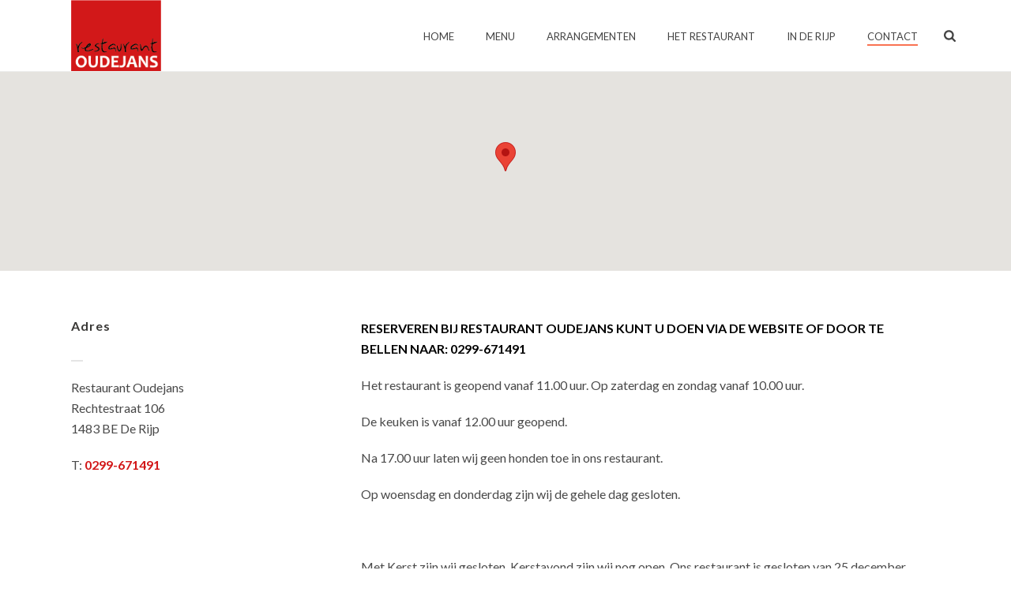

--- FILE ---
content_type: text/html; charset=UTF-8
request_url: https://www.restaurantoudejans.nl/contact/
body_size: 13444
content:
<!DOCTYPE html>
<html lang="nl-NL" >
<head>
		<meta charset="UTF-8" /><meta name="viewport" content="width=device-width, initial-scale=1.0, minimum-scale=1.0, maximum-scale=1.0, user-scalable=0" /><meta http-equiv="X-UA-Compatible" content="IE=edge,chrome=1" /><meta name="format-detection" content="telephone=no"><title>Contact &#8211; Restaurant Oudejans</title>
<script type="text/javascript">var ajaxurl = "https://www.restaurantoudejans.nl/wp-admin/admin-ajax.php";</script><meta name='robots' content='max-image-preview:large' />
	<style>img:is([sizes="auto" i], [sizes^="auto," i]) { contain-intrinsic-size: 3000px 1500px }</style>
	
		<style id="critical-path-css" type="text/css">
			/* non cached */ body,html{width:100%;height:100%;margin:0;padding:0}.page-preloader{top:0;left:0;z-index:999;position:fixed;height:100%;width:100%;text-align:center}.preloader-preview-area{-webkit-animation-delay:-.2s;animation-delay:-.2s;top:50%;-webkit-transform:translateY(100%);-ms-transform:translateY(100%);transform:translateY(100%);margin-top:10px;max-height:calc(50% - 20px);opacity:1;width:100%;text-align:center;position:absolute}.preloader-logo{max-width:90%;top:50%;-webkit-transform:translateY(-100%);-ms-transform:translateY(-100%);transform:translateY(-100%);margin:-10px auto 0 auto;max-height:calc(50% - 20px);opacity:1;position:relative}.ball-pulse>div{width:15px;height:15px;border-radius:100%;margin:2px;-webkit-animation-fill-mode:both;animation-fill-mode:both;display:inline-block;-webkit-animation:ball-pulse .75s infinite cubic-bezier(.2,.68,.18,1.08);animation:ball-pulse .75s infinite cubic-bezier(.2,.68,.18,1.08)}.ball-pulse>div:nth-child(1){-webkit-animation-delay:-.36s;animation-delay:-.36s}.ball-pulse>div:nth-child(2){-webkit-animation-delay:-.24s;animation-delay:-.24s}.ball-pulse>div:nth-child(3){-webkit-animation-delay:-.12s;animation-delay:-.12s}@-webkit-keyframes ball-pulse{0%{-webkit-transform:scale(1);transform:scale(1);opacity:1}45%{-webkit-transform:scale(.1);transform:scale(.1);opacity:.7}80%{-webkit-transform:scale(1);transform:scale(1);opacity:1}}@keyframes ball-pulse{0%{-webkit-transform:scale(1);transform:scale(1);opacity:1}45%{-webkit-transform:scale(.1);transform:scale(.1);opacity:.7}80%{-webkit-transform:scale(1);transform:scale(1);opacity:1}}.ball-clip-rotate-pulse{position:relative;-webkit-transform:translateY(-15px) translateX(-10px);-ms-transform:translateY(-15px) translateX(-10px);transform:translateY(-15px) translateX(-10px);display:inline-block}.ball-clip-rotate-pulse>div{-webkit-animation-fill-mode:both;animation-fill-mode:both;position:absolute;top:0;left:0;border-radius:100%}.ball-clip-rotate-pulse>div:first-child{height:36px;width:36px;top:7px;left:-7px;-webkit-animation:ball-clip-rotate-pulse-scale 1s 0s cubic-bezier(.09,.57,.49,.9) infinite;animation:ball-clip-rotate-pulse-scale 1s 0s cubic-bezier(.09,.57,.49,.9) infinite}.ball-clip-rotate-pulse>div:last-child{position:absolute;width:50px;height:50px;left:-16px;top:-2px;background:0 0;border:2px solid;-webkit-animation:ball-clip-rotate-pulse-rotate 1s 0s cubic-bezier(.09,.57,.49,.9) infinite;animation:ball-clip-rotate-pulse-rotate 1s 0s cubic-bezier(.09,.57,.49,.9) infinite;-webkit-animation-duration:1s;animation-duration:1s}@-webkit-keyframes ball-clip-rotate-pulse-rotate{0%{-webkit-transform:rotate(0) scale(1);transform:rotate(0) scale(1)}50%{-webkit-transform:rotate(180deg) scale(.6);transform:rotate(180deg) scale(.6)}100%{-webkit-transform:rotate(360deg) scale(1);transform:rotate(360deg) scale(1)}}@keyframes ball-clip-rotate-pulse-rotate{0%{-webkit-transform:rotate(0) scale(1);transform:rotate(0) scale(1)}50%{-webkit-transform:rotate(180deg) scale(.6);transform:rotate(180deg) scale(.6)}100%{-webkit-transform:rotate(360deg) scale(1);transform:rotate(360deg) scale(1)}}@-webkit-keyframes ball-clip-rotate-pulse-scale{30%{-webkit-transform:scale(.3);transform:scale(.3)}100%{-webkit-transform:scale(1);transform:scale(1)}}@keyframes ball-clip-rotate-pulse-scale{30%{-webkit-transform:scale(.3);transform:scale(.3)}100%{-webkit-transform:scale(1);transform:scale(1)}}@-webkit-keyframes square-spin{25%{-webkit-transform:perspective(100px) rotateX(180deg) rotateY(0);transform:perspective(100px) rotateX(180deg) rotateY(0)}50%{-webkit-transform:perspective(100px) rotateX(180deg) rotateY(180deg);transform:perspective(100px) rotateX(180deg) rotateY(180deg)}75%{-webkit-transform:perspective(100px) rotateX(0) rotateY(180deg);transform:perspective(100px) rotateX(0) rotateY(180deg)}100%{-webkit-transform:perspective(100px) rotateX(0) rotateY(0);transform:perspective(100px) rotateX(0) rotateY(0)}}@keyframes square-spin{25%{-webkit-transform:perspective(100px) rotateX(180deg) rotateY(0);transform:perspective(100px) rotateX(180deg) rotateY(0)}50%{-webkit-transform:perspective(100px) rotateX(180deg) rotateY(180deg);transform:perspective(100px) rotateX(180deg) rotateY(180deg)}75%{-webkit-transform:perspective(100px) rotateX(0) rotateY(180deg);transform:perspective(100px) rotateX(0) rotateY(180deg)}100%{-webkit-transform:perspective(100px) rotateX(0) rotateY(0);transform:perspective(100px) rotateX(0) rotateY(0)}}.square-spin{display:inline-block}.square-spin>div{-webkit-animation-fill-mode:both;animation-fill-mode:both;width:50px;height:50px;-webkit-animation:square-spin 3s 0s cubic-bezier(.09,.57,.49,.9) infinite;animation:square-spin 3s 0s cubic-bezier(.09,.57,.49,.9) infinite}.cube-transition{position:relative;-webkit-transform:translate(-25px,-25px);-ms-transform:translate(-25px,-25px);transform:translate(-25px,-25px);display:inline-block}.cube-transition>div{-webkit-animation-fill-mode:both;animation-fill-mode:both;width:15px;height:15px;position:absolute;top:-5px;left:-5px;-webkit-animation:cube-transition 1.6s 0s infinite ease-in-out;animation:cube-transition 1.6s 0s infinite ease-in-out}.cube-transition>div:last-child{-webkit-animation-delay:-.8s;animation-delay:-.8s}@-webkit-keyframes cube-transition{25%{-webkit-transform:translateX(50px) scale(.5) rotate(-90deg);transform:translateX(50px) scale(.5) rotate(-90deg)}50%{-webkit-transform:translate(50px,50px) rotate(-180deg);transform:translate(50px,50px) rotate(-180deg)}75%{-webkit-transform:translateY(50px) scale(.5) rotate(-270deg);transform:translateY(50px) scale(.5) rotate(-270deg)}100%{-webkit-transform:rotate(-360deg);transform:rotate(-360deg)}}@keyframes cube-transition{25%{-webkit-transform:translateX(50px) scale(.5) rotate(-90deg);transform:translateX(50px) scale(.5) rotate(-90deg)}50%{-webkit-transform:translate(50px,50px) rotate(-180deg);transform:translate(50px,50px) rotate(-180deg)}75%{-webkit-transform:translateY(50px) scale(.5) rotate(-270deg);transform:translateY(50px) scale(.5) rotate(-270deg)}100%{-webkit-transform:rotate(-360deg);transform:rotate(-360deg)}}.ball-scale>div{border-radius:100%;margin:2px;-webkit-animation-fill-mode:both;animation-fill-mode:both;display:inline-block;height:60px;width:60px;-webkit-animation:ball-scale 1s 0s ease-in-out infinite;animation:ball-scale 1s 0s ease-in-out infinite}@-webkit-keyframes ball-scale{0%{-webkit-transform:scale(0);transform:scale(0)}100%{-webkit-transform:scale(1);transform:scale(1);opacity:0}}@keyframes ball-scale{0%{-webkit-transform:scale(0);transform:scale(0)}100%{-webkit-transform:scale(1);transform:scale(1);opacity:0}}.line-scale>div{-webkit-animation-fill-mode:both;animation-fill-mode:both;display:inline-block;width:5px;height:50px;border-radius:2px;margin:2px}.line-scale>div:nth-child(1){-webkit-animation:line-scale 1s -.5s infinite cubic-bezier(.2,.68,.18,1.08);animation:line-scale 1s -.5s infinite cubic-bezier(.2,.68,.18,1.08)}.line-scale>div:nth-child(2){-webkit-animation:line-scale 1s -.4s infinite cubic-bezier(.2,.68,.18,1.08);animation:line-scale 1s -.4s infinite cubic-bezier(.2,.68,.18,1.08)}.line-scale>div:nth-child(3){-webkit-animation:line-scale 1s -.3s infinite cubic-bezier(.2,.68,.18,1.08);animation:line-scale 1s -.3s infinite cubic-bezier(.2,.68,.18,1.08)}.line-scale>div:nth-child(4){-webkit-animation:line-scale 1s -.2s infinite cubic-bezier(.2,.68,.18,1.08);animation:line-scale 1s -.2s infinite cubic-bezier(.2,.68,.18,1.08)}.line-scale>div:nth-child(5){-webkit-animation:line-scale 1s -.1s infinite cubic-bezier(.2,.68,.18,1.08);animation:line-scale 1s -.1s infinite cubic-bezier(.2,.68,.18,1.08)}@-webkit-keyframes line-scale{0%{-webkit-transform:scaley(1);transform:scaley(1)}50%{-webkit-transform:scaley(.4);transform:scaley(.4)}100%{-webkit-transform:scaley(1);transform:scaley(1)}}@keyframes line-scale{0%{-webkit-transform:scaley(1);transform:scaley(1)}50%{-webkit-transform:scaley(.4);transform:scaley(.4)}100%{-webkit-transform:scaley(1);transform:scaley(1)}}.ball-scale-multiple{position:relative;-webkit-transform:translateY(30px);-ms-transform:translateY(30px);transform:translateY(30px);display:inline-block}.ball-scale-multiple>div{border-radius:100%;-webkit-animation-fill-mode:both;animation-fill-mode:both;margin:2px;position:absolute;left:-30px;top:0;opacity:0;margin:0;width:50px;height:50px;-webkit-animation:ball-scale-multiple 1s 0s linear infinite;animation:ball-scale-multiple 1s 0s linear infinite}.ball-scale-multiple>div:nth-child(2){-webkit-animation-delay:-.2s;animation-delay:-.2s}.ball-scale-multiple>div:nth-child(3){-webkit-animation-delay:-.2s;animation-delay:-.2s}@-webkit-keyframes ball-scale-multiple{0%{-webkit-transform:scale(0);transform:scale(0);opacity:0}5%{opacity:1}100%{-webkit-transform:scale(1);transform:scale(1);opacity:0}}@keyframes ball-scale-multiple{0%{-webkit-transform:scale(0);transform:scale(0);opacity:0}5%{opacity:1}100%{-webkit-transform:scale(1);transform:scale(1);opacity:0}}.ball-pulse-sync{display:inline-block}.ball-pulse-sync>div{width:15px;height:15px;border-radius:100%;margin:2px;-webkit-animation-fill-mode:both;animation-fill-mode:both;display:inline-block}.ball-pulse-sync>div:nth-child(1){-webkit-animation:ball-pulse-sync .6s -.21s infinite ease-in-out;animation:ball-pulse-sync .6s -.21s infinite ease-in-out}.ball-pulse-sync>div:nth-child(2){-webkit-animation:ball-pulse-sync .6s -.14s infinite ease-in-out;animation:ball-pulse-sync .6s -.14s infinite ease-in-out}.ball-pulse-sync>div:nth-child(3){-webkit-animation:ball-pulse-sync .6s -70ms infinite ease-in-out;animation:ball-pulse-sync .6s -70ms infinite ease-in-out}@-webkit-keyframes ball-pulse-sync{33%{-webkit-transform:translateY(10px);transform:translateY(10px)}66%{-webkit-transform:translateY(-10px);transform:translateY(-10px)}100%{-webkit-transform:translateY(0);transform:translateY(0)}}@keyframes ball-pulse-sync{33%{-webkit-transform:translateY(10px);transform:translateY(10px)}66%{-webkit-transform:translateY(-10px);transform:translateY(-10px)}100%{-webkit-transform:translateY(0);transform:translateY(0)}}.transparent-circle{display:inline-block;border-top:.5em solid rgba(255,255,255,.2);border-right:.5em solid rgba(255,255,255,.2);border-bottom:.5em solid rgba(255,255,255,.2);border-left:.5em solid #fff;-webkit-transform:translateZ(0);transform:translateZ(0);-webkit-animation:transparent-circle 1.1s infinite linear;animation:transparent-circle 1.1s infinite linear;width:50px;height:50px;border-radius:50%}.transparent-circle:after{border-radius:50%;width:10em;height:10em}@-webkit-keyframes transparent-circle{0%{-webkit-transform:rotate(0);transform:rotate(0)}100%{-webkit-transform:rotate(360deg);transform:rotate(360deg)}}@keyframes transparent-circle{0%{-webkit-transform:rotate(0);transform:rotate(0)}100%{-webkit-transform:rotate(360deg);transform:rotate(360deg)}}.ball-spin-fade-loader{position:relative;top:-10px;left:-10px;display:inline-block}.ball-spin-fade-loader>div{width:15px;height:15px;border-radius:100%;margin:2px;-webkit-animation-fill-mode:both;animation-fill-mode:both;position:absolute;-webkit-animation:ball-spin-fade-loader 1s infinite linear;animation:ball-spin-fade-loader 1s infinite linear}.ball-spin-fade-loader>div:nth-child(1){top:25px;left:0;animation-delay:-.84s;-webkit-animation-delay:-.84s}.ball-spin-fade-loader>div:nth-child(2){top:17.05px;left:17.05px;animation-delay:-.72s;-webkit-animation-delay:-.72s}.ball-spin-fade-loader>div:nth-child(3){top:0;left:25px;animation-delay:-.6s;-webkit-animation-delay:-.6s}.ball-spin-fade-loader>div:nth-child(4){top:-17.05px;left:17.05px;animation-delay:-.48s;-webkit-animation-delay:-.48s}.ball-spin-fade-loader>div:nth-child(5){top:-25px;left:0;animation-delay:-.36s;-webkit-animation-delay:-.36s}.ball-spin-fade-loader>div:nth-child(6){top:-17.05px;left:-17.05px;animation-delay:-.24s;-webkit-animation-delay:-.24s}.ball-spin-fade-loader>div:nth-child(7){top:0;left:-25px;animation-delay:-.12s;-webkit-animation-delay:-.12s}.ball-spin-fade-loader>div:nth-child(8){top:17.05px;left:-17.05px;animation-delay:0s;-webkit-animation-delay:0s}@-webkit-keyframes ball-spin-fade-loader{50%{opacity:.3;-webkit-transform:scale(.4);transform:scale(.4)}100%{opacity:1;-webkit-transform:scale(1);transform:scale(1)}}@keyframes ball-spin-fade-loader{50%{opacity:.3;-webkit-transform:scale(.4);transform:scale(.4)}100%{opacity:1;-webkit-transform:scale(1);transform:scale(1)}}		</style>

		<link rel="alternate" type="application/rss+xml" title="Restaurant Oudejans &raquo; feed" href="https://www.restaurantoudejans.nl/feed/" />
<link rel="alternate" type="application/rss+xml" title="Restaurant Oudejans &raquo; reacties feed" href="https://www.restaurantoudejans.nl/comments/feed/" />

<link rel="shortcut icon" href="https://www.restaurantoudejans.nl/wp-content/uploads/2015/03/favicon.ico"  />
<link rel="alternate" type="application/rss+xml" title="Restaurant Oudejans &raquo; Contact reacties feed" href="https://www.restaurantoudejans.nl/contact/feed/" />
<script type="text/javascript">window.abb = {};php = {};window.PHP = {};PHP.ajax = "https://www.restaurantoudejans.nl/wp-admin/admin-ajax.php";PHP.wp_p_id = "4758";var mk_header_parallax, mk_banner_parallax, mk_page_parallax, mk_footer_parallax, mk_body_parallax;var mk_images_dir = "https://www.restaurantoudejans.nl/wp-content/themes/jupiter/assets/images",mk_theme_js_path = "https://www.restaurantoudejans.nl/wp-content/themes/jupiter/assets/js",mk_theme_dir = "https://www.restaurantoudejans.nl/wp-content/themes/jupiter",mk_captcha_placeholder = "Enter Captcha",mk_captcha_invalid_txt = "Invalid. Try again.",mk_captcha_correct_txt = "Captcha correct.",mk_responsive_nav_width = 1140,mk_vertical_header_back = "Back",mk_vertical_header_anim = "1",mk_check_rtl = true,mk_grid_width = 1140,mk_ajax_search_option = "fullscreen_search",mk_preloader_bg_color = "#ffffff",mk_accent_color = "#d21819",mk_go_to_top =  "true",mk_smooth_scroll =  "true",mk_show_background_video =  "true",mk_preloader_bar_color = "#d21819",mk_preloader_logo = "";var mk_header_parallax = false,mk_banner_parallax = false,mk_footer_parallax = false,mk_body_parallax = false,mk_no_more_posts = "No More Posts",mk_typekit_id   = "",mk_google_fonts = ["Lato:100italic,200italic,300italic,400italic,500italic,600italic,700italic,800italic,900italic,100,200,300,400,500,600,700,800,900"],mk_global_lazyload = true;</script><link rel='stylesheet' id='wp-block-library-css' href='https://www.restaurantoudejans.nl/wp-includes/css/dist/block-library/style.min.css?ver=6.8.3' type='text/css' media='all' />
<style id='wp-block-library-theme-inline-css' type='text/css'>
.wp-block-audio :where(figcaption){color:#555;font-size:13px;text-align:center}.is-dark-theme .wp-block-audio :where(figcaption){color:#ffffffa6}.wp-block-audio{margin:0 0 1em}.wp-block-code{border:1px solid #ccc;border-radius:4px;font-family:Menlo,Consolas,monaco,monospace;padding:.8em 1em}.wp-block-embed :where(figcaption){color:#555;font-size:13px;text-align:center}.is-dark-theme .wp-block-embed :where(figcaption){color:#ffffffa6}.wp-block-embed{margin:0 0 1em}.blocks-gallery-caption{color:#555;font-size:13px;text-align:center}.is-dark-theme .blocks-gallery-caption{color:#ffffffa6}:root :where(.wp-block-image figcaption){color:#555;font-size:13px;text-align:center}.is-dark-theme :root :where(.wp-block-image figcaption){color:#ffffffa6}.wp-block-image{margin:0 0 1em}.wp-block-pullquote{border-bottom:4px solid;border-top:4px solid;color:currentColor;margin-bottom:1.75em}.wp-block-pullquote cite,.wp-block-pullquote footer,.wp-block-pullquote__citation{color:currentColor;font-size:.8125em;font-style:normal;text-transform:uppercase}.wp-block-quote{border-left:.25em solid;margin:0 0 1.75em;padding-left:1em}.wp-block-quote cite,.wp-block-quote footer{color:currentColor;font-size:.8125em;font-style:normal;position:relative}.wp-block-quote:where(.has-text-align-right){border-left:none;border-right:.25em solid;padding-left:0;padding-right:1em}.wp-block-quote:where(.has-text-align-center){border:none;padding-left:0}.wp-block-quote.is-large,.wp-block-quote.is-style-large,.wp-block-quote:where(.is-style-plain){border:none}.wp-block-search .wp-block-search__label{font-weight:700}.wp-block-search__button{border:1px solid #ccc;padding:.375em .625em}:where(.wp-block-group.has-background){padding:1.25em 2.375em}.wp-block-separator.has-css-opacity{opacity:.4}.wp-block-separator{border:none;border-bottom:2px solid;margin-left:auto;margin-right:auto}.wp-block-separator.has-alpha-channel-opacity{opacity:1}.wp-block-separator:not(.is-style-wide):not(.is-style-dots){width:100px}.wp-block-separator.has-background:not(.is-style-dots){border-bottom:none;height:1px}.wp-block-separator.has-background:not(.is-style-wide):not(.is-style-dots){height:2px}.wp-block-table{margin:0 0 1em}.wp-block-table td,.wp-block-table th{word-break:normal}.wp-block-table :where(figcaption){color:#555;font-size:13px;text-align:center}.is-dark-theme .wp-block-table :where(figcaption){color:#ffffffa6}.wp-block-video :where(figcaption){color:#555;font-size:13px;text-align:center}.is-dark-theme .wp-block-video :where(figcaption){color:#ffffffa6}.wp-block-video{margin:0 0 1em}:root :where(.wp-block-template-part.has-background){margin-bottom:0;margin-top:0;padding:1.25em 2.375em}
</style>
<style id='classic-theme-styles-inline-css' type='text/css'>
/*! This file is auto-generated */
.wp-block-button__link{color:#fff;background-color:#32373c;border-radius:9999px;box-shadow:none;text-decoration:none;padding:calc(.667em + 2px) calc(1.333em + 2px);font-size:1.125em}.wp-block-file__button{background:#32373c;color:#fff;text-decoration:none}
</style>
<style id='global-styles-inline-css' type='text/css'>
:root{--wp--preset--aspect-ratio--square: 1;--wp--preset--aspect-ratio--4-3: 4/3;--wp--preset--aspect-ratio--3-4: 3/4;--wp--preset--aspect-ratio--3-2: 3/2;--wp--preset--aspect-ratio--2-3: 2/3;--wp--preset--aspect-ratio--16-9: 16/9;--wp--preset--aspect-ratio--9-16: 9/16;--wp--preset--color--black: #000000;--wp--preset--color--cyan-bluish-gray: #abb8c3;--wp--preset--color--white: #ffffff;--wp--preset--color--pale-pink: #f78da7;--wp--preset--color--vivid-red: #cf2e2e;--wp--preset--color--luminous-vivid-orange: #ff6900;--wp--preset--color--luminous-vivid-amber: #fcb900;--wp--preset--color--light-green-cyan: #7bdcb5;--wp--preset--color--vivid-green-cyan: #00d084;--wp--preset--color--pale-cyan-blue: #8ed1fc;--wp--preset--color--vivid-cyan-blue: #0693e3;--wp--preset--color--vivid-purple: #9b51e0;--wp--preset--gradient--vivid-cyan-blue-to-vivid-purple: linear-gradient(135deg,rgba(6,147,227,1) 0%,rgb(155,81,224) 100%);--wp--preset--gradient--light-green-cyan-to-vivid-green-cyan: linear-gradient(135deg,rgb(122,220,180) 0%,rgb(0,208,130) 100%);--wp--preset--gradient--luminous-vivid-amber-to-luminous-vivid-orange: linear-gradient(135deg,rgba(252,185,0,1) 0%,rgba(255,105,0,1) 100%);--wp--preset--gradient--luminous-vivid-orange-to-vivid-red: linear-gradient(135deg,rgba(255,105,0,1) 0%,rgb(207,46,46) 100%);--wp--preset--gradient--very-light-gray-to-cyan-bluish-gray: linear-gradient(135deg,rgb(238,238,238) 0%,rgb(169,184,195) 100%);--wp--preset--gradient--cool-to-warm-spectrum: linear-gradient(135deg,rgb(74,234,220) 0%,rgb(151,120,209) 20%,rgb(207,42,186) 40%,rgb(238,44,130) 60%,rgb(251,105,98) 80%,rgb(254,248,76) 100%);--wp--preset--gradient--blush-light-purple: linear-gradient(135deg,rgb(255,206,236) 0%,rgb(152,150,240) 100%);--wp--preset--gradient--blush-bordeaux: linear-gradient(135deg,rgb(254,205,165) 0%,rgb(254,45,45) 50%,rgb(107,0,62) 100%);--wp--preset--gradient--luminous-dusk: linear-gradient(135deg,rgb(255,203,112) 0%,rgb(199,81,192) 50%,rgb(65,88,208) 100%);--wp--preset--gradient--pale-ocean: linear-gradient(135deg,rgb(255,245,203) 0%,rgb(182,227,212) 50%,rgb(51,167,181) 100%);--wp--preset--gradient--electric-grass: linear-gradient(135deg,rgb(202,248,128) 0%,rgb(113,206,126) 100%);--wp--preset--gradient--midnight: linear-gradient(135deg,rgb(2,3,129) 0%,rgb(40,116,252) 100%);--wp--preset--font-size--small: 13px;--wp--preset--font-size--medium: 20px;--wp--preset--font-size--large: 36px;--wp--preset--font-size--x-large: 42px;--wp--preset--spacing--20: 0.44rem;--wp--preset--spacing--30: 0.67rem;--wp--preset--spacing--40: 1rem;--wp--preset--spacing--50: 1.5rem;--wp--preset--spacing--60: 2.25rem;--wp--preset--spacing--70: 3.38rem;--wp--preset--spacing--80: 5.06rem;--wp--preset--shadow--natural: 6px 6px 9px rgba(0, 0, 0, 0.2);--wp--preset--shadow--deep: 12px 12px 50px rgba(0, 0, 0, 0.4);--wp--preset--shadow--sharp: 6px 6px 0px rgba(0, 0, 0, 0.2);--wp--preset--shadow--outlined: 6px 6px 0px -3px rgba(255, 255, 255, 1), 6px 6px rgba(0, 0, 0, 1);--wp--preset--shadow--crisp: 6px 6px 0px rgba(0, 0, 0, 1);}:where(.is-layout-flex){gap: 0.5em;}:where(.is-layout-grid){gap: 0.5em;}body .is-layout-flex{display: flex;}.is-layout-flex{flex-wrap: wrap;align-items: center;}.is-layout-flex > :is(*, div){margin: 0;}body .is-layout-grid{display: grid;}.is-layout-grid > :is(*, div){margin: 0;}:where(.wp-block-columns.is-layout-flex){gap: 2em;}:where(.wp-block-columns.is-layout-grid){gap: 2em;}:where(.wp-block-post-template.is-layout-flex){gap: 1.25em;}:where(.wp-block-post-template.is-layout-grid){gap: 1.25em;}.has-black-color{color: var(--wp--preset--color--black) !important;}.has-cyan-bluish-gray-color{color: var(--wp--preset--color--cyan-bluish-gray) !important;}.has-white-color{color: var(--wp--preset--color--white) !important;}.has-pale-pink-color{color: var(--wp--preset--color--pale-pink) !important;}.has-vivid-red-color{color: var(--wp--preset--color--vivid-red) !important;}.has-luminous-vivid-orange-color{color: var(--wp--preset--color--luminous-vivid-orange) !important;}.has-luminous-vivid-amber-color{color: var(--wp--preset--color--luminous-vivid-amber) !important;}.has-light-green-cyan-color{color: var(--wp--preset--color--light-green-cyan) !important;}.has-vivid-green-cyan-color{color: var(--wp--preset--color--vivid-green-cyan) !important;}.has-pale-cyan-blue-color{color: var(--wp--preset--color--pale-cyan-blue) !important;}.has-vivid-cyan-blue-color{color: var(--wp--preset--color--vivid-cyan-blue) !important;}.has-vivid-purple-color{color: var(--wp--preset--color--vivid-purple) !important;}.has-black-background-color{background-color: var(--wp--preset--color--black) !important;}.has-cyan-bluish-gray-background-color{background-color: var(--wp--preset--color--cyan-bluish-gray) !important;}.has-white-background-color{background-color: var(--wp--preset--color--white) !important;}.has-pale-pink-background-color{background-color: var(--wp--preset--color--pale-pink) !important;}.has-vivid-red-background-color{background-color: var(--wp--preset--color--vivid-red) !important;}.has-luminous-vivid-orange-background-color{background-color: var(--wp--preset--color--luminous-vivid-orange) !important;}.has-luminous-vivid-amber-background-color{background-color: var(--wp--preset--color--luminous-vivid-amber) !important;}.has-light-green-cyan-background-color{background-color: var(--wp--preset--color--light-green-cyan) !important;}.has-vivid-green-cyan-background-color{background-color: var(--wp--preset--color--vivid-green-cyan) !important;}.has-pale-cyan-blue-background-color{background-color: var(--wp--preset--color--pale-cyan-blue) !important;}.has-vivid-cyan-blue-background-color{background-color: var(--wp--preset--color--vivid-cyan-blue) !important;}.has-vivid-purple-background-color{background-color: var(--wp--preset--color--vivid-purple) !important;}.has-black-border-color{border-color: var(--wp--preset--color--black) !important;}.has-cyan-bluish-gray-border-color{border-color: var(--wp--preset--color--cyan-bluish-gray) !important;}.has-white-border-color{border-color: var(--wp--preset--color--white) !important;}.has-pale-pink-border-color{border-color: var(--wp--preset--color--pale-pink) !important;}.has-vivid-red-border-color{border-color: var(--wp--preset--color--vivid-red) !important;}.has-luminous-vivid-orange-border-color{border-color: var(--wp--preset--color--luminous-vivid-orange) !important;}.has-luminous-vivid-amber-border-color{border-color: var(--wp--preset--color--luminous-vivid-amber) !important;}.has-light-green-cyan-border-color{border-color: var(--wp--preset--color--light-green-cyan) !important;}.has-vivid-green-cyan-border-color{border-color: var(--wp--preset--color--vivid-green-cyan) !important;}.has-pale-cyan-blue-border-color{border-color: var(--wp--preset--color--pale-cyan-blue) !important;}.has-vivid-cyan-blue-border-color{border-color: var(--wp--preset--color--vivid-cyan-blue) !important;}.has-vivid-purple-border-color{border-color: var(--wp--preset--color--vivid-purple) !important;}.has-vivid-cyan-blue-to-vivid-purple-gradient-background{background: var(--wp--preset--gradient--vivid-cyan-blue-to-vivid-purple) !important;}.has-light-green-cyan-to-vivid-green-cyan-gradient-background{background: var(--wp--preset--gradient--light-green-cyan-to-vivid-green-cyan) !important;}.has-luminous-vivid-amber-to-luminous-vivid-orange-gradient-background{background: var(--wp--preset--gradient--luminous-vivid-amber-to-luminous-vivid-orange) !important;}.has-luminous-vivid-orange-to-vivid-red-gradient-background{background: var(--wp--preset--gradient--luminous-vivid-orange-to-vivid-red) !important;}.has-very-light-gray-to-cyan-bluish-gray-gradient-background{background: var(--wp--preset--gradient--very-light-gray-to-cyan-bluish-gray) !important;}.has-cool-to-warm-spectrum-gradient-background{background: var(--wp--preset--gradient--cool-to-warm-spectrum) !important;}.has-blush-light-purple-gradient-background{background: var(--wp--preset--gradient--blush-light-purple) !important;}.has-blush-bordeaux-gradient-background{background: var(--wp--preset--gradient--blush-bordeaux) !important;}.has-luminous-dusk-gradient-background{background: var(--wp--preset--gradient--luminous-dusk) !important;}.has-pale-ocean-gradient-background{background: var(--wp--preset--gradient--pale-ocean) !important;}.has-electric-grass-gradient-background{background: var(--wp--preset--gradient--electric-grass) !important;}.has-midnight-gradient-background{background: var(--wp--preset--gradient--midnight) !important;}.has-small-font-size{font-size: var(--wp--preset--font-size--small) !important;}.has-medium-font-size{font-size: var(--wp--preset--font-size--medium) !important;}.has-large-font-size{font-size: var(--wp--preset--font-size--large) !important;}.has-x-large-font-size{font-size: var(--wp--preset--font-size--x-large) !important;}
:where(.wp-block-post-template.is-layout-flex){gap: 1.25em;}:where(.wp-block-post-template.is-layout-grid){gap: 1.25em;}
:where(.wp-block-columns.is-layout-flex){gap: 2em;}:where(.wp-block-columns.is-layout-grid){gap: 2em;}
:root :where(.wp-block-pullquote){font-size: 1.5em;line-height: 1.6;}
</style>
<link rel='stylesheet' id='theme-styles-css' href='https://www.restaurantoudejans.nl/wp-content/themes/jupiter/assets/stylesheet/min/full-styles.6.12.0.css?ver=1710018536' type='text/css' media='all' />
<style id='theme-styles-inline-css' type='text/css'>

			#wpadminbar {
				-webkit-backface-visibility: hidden;
				backface-visibility: hidden;
				-webkit-perspective: 1000;
				-ms-perspective: 1000;
				perspective: 1000;
				-webkit-transform: translateZ(0px);
				-ms-transform: translateZ(0px);
				transform: translateZ(0px);
			}
			@media screen and (max-width: 600px) {
				#wpadminbar {
					position: fixed !important;
				}
			}
		
body { background-color:#fff; } .hb-custom-header #mk-page-introduce, .mk-header { background-color:#f7f7f7;background-size:cover;-webkit-background-size:cover;-moz-background-size:cover; } .hb-custom-header > div, .mk-header-bg { background-color:#fff; } .mk-classic-nav-bg { background-color:#fff; } .master-holder-bg { background-color:#fff; } #mk-footer { background-color:#3d4045; } #mk-boxed-layout { -webkit-box-shadow:0 0 0px rgba(0, 0, 0, 0); -moz-box-shadow:0 0 0px rgba(0, 0, 0, 0); box-shadow:0 0 0px rgba(0, 0, 0, 0); } .mk-news-tab .mk-tabs-tabs .is-active a, .mk-fancy-title.pattern-style span, .mk-fancy-title.pattern-style.color-gradient span:after, .page-bg-color { background-color:#fff; } .page-title { font-size:20px; color:#4d4d4d; text-transform:uppercase; font-weight:inherit; letter-spacing:2px; } .page-subtitle { font-size:14px; line-height:100%; color:#a3a3a3; font-size:14px; text-transform:none; } .header-style-1 .mk-header-padding-wrapper, .header-style-2 .mk-header-padding-wrapper, .header-style-3 .mk-header-padding-wrapper { padding-top:91px; } .mk-process-steps[max-width~="950px"] ul::before { display:none !important; } .mk-process-steps[max-width~="950px"] li { margin-bottom:30px !important; width:100% !important; text-align:center; } .mk-event-countdown-ul[max-width~="750px"] li { width:90%; display:block; margin:0 auto 15px; } body { font-family:Lato } @font-face { font-family:'star'; src:url('https://www.restaurantoudejans.nl/wp-content/themes/jupiter/assets/stylesheet/fonts/star/font.eot'); src:url('https://www.restaurantoudejans.nl/wp-content/themes/jupiter/assets/stylesheet/fonts/star/font.eot?#iefix') format('embedded-opentype'), url('https://www.restaurantoudejans.nl/wp-content/themes/jupiter/assets/stylesheet/fonts/star/font.woff') format('woff'), url('https://www.restaurantoudejans.nl/wp-content/themes/jupiter/assets/stylesheet/fonts/star/font.ttf') format('truetype'), url('https://www.restaurantoudejans.nl/wp-content/themes/jupiter/assets/stylesheet/fonts/star/font.svg#star') format('svg'); font-weight:normal; font-style:normal; } @font-face { font-family:'WooCommerce'; src:url('https://www.restaurantoudejans.nl/wp-content/themes/jupiter/assets/stylesheet/fonts/woocommerce/font.eot'); src:url('https://www.restaurantoudejans.nl/wp-content/themes/jupiter/assets/stylesheet/fonts/woocommerce/font.eot?#iefix') format('embedded-opentype'), url('https://www.restaurantoudejans.nl/wp-content/themes/jupiter/assets/stylesheet/fonts/woocommerce/font.woff') format('woff'), url('https://www.restaurantoudejans.nl/wp-content/themes/jupiter/assets/stylesheet/fonts/woocommerce/font.ttf') format('truetype'), url('https://www.restaurantoudejans.nl/wp-content/themes/jupiter/assets/stylesheet/fonts/woocommerce/font.svg#WooCommerce') format('svg'); font-weight:normal; font-style:normal; }.bigger-font-size p, .bigger-font-size { font-size:16px; line-height:27px; color:#777; } .cmk-center-align { text-align:center; }
</style>
<link rel='stylesheet' id='mkhb-render-css' href='https://www.restaurantoudejans.nl/wp-content/themes/jupiter/header-builder/includes/assets/css/mkhb-render.css?ver=6.12.0' type='text/css' media='all' />
<link rel='stylesheet' id='mkhb-row-css' href='https://www.restaurantoudejans.nl/wp-content/themes/jupiter/header-builder/includes/assets/css/mkhb-row.css?ver=6.12.0' type='text/css' media='all' />
<link rel='stylesheet' id='mkhb-column-css' href='https://www.restaurantoudejans.nl/wp-content/themes/jupiter/header-builder/includes/assets/css/mkhb-column.css?ver=6.12.0' type='text/css' media='all' />
<link rel='stylesheet' id='js_composer_front-css' href='https://www.restaurantoudejans.nl/wp-content/plugins/js_composer_theme/assets/css/js_composer.min.css?ver=7.5' type='text/css' media='all' />
<link rel='stylesheet' id='theme-options-css' href='https://www.restaurantoudejans.nl/wp-content/uploads/mk_assets/theme-options-production-1768306275.css?ver=1768305026' type='text/css' media='all' />
<link rel='stylesheet' id='jupiter-donut-shortcodes-css' href='https://www.restaurantoudejans.nl/wp-content/plugins/jupiter-donut/assets/css/shortcodes-styles.min.css?ver=1.6.1' type='text/css' media='all' />
<script type="text/javascript" data-noptimize='' data-no-minify='' src="https://www.restaurantoudejans.nl/wp-content/themes/jupiter/assets/js/plugins/wp-enqueue/webfontloader.js?ver=6.8.3" id="mk-webfontloader-js"></script>
<script type="text/javascript" id="mk-webfontloader-js-after">
/* <![CDATA[ */
WebFontConfig = {
	timeout: 2000
}

if ( mk_typekit_id.length > 0 ) {
	WebFontConfig.typekit = {
		id: mk_typekit_id
	}
}

if ( mk_google_fonts.length > 0 ) {
	WebFontConfig.google = {
		families:  mk_google_fonts
	}
}

if ( (mk_google_fonts.length > 0 || mk_typekit_id.length > 0) && navigator.userAgent.indexOf("Speed Insights") == -1) {
	WebFont.load( WebFontConfig );
}
		
/* ]]> */
</script>
<script type="text/javascript" src="https://www.restaurantoudejans.nl/wp-includes/js/jquery/jquery.min.js?ver=3.7.1" id="jquery-core-js"></script>
<script type="text/javascript" src="https://www.restaurantoudejans.nl/wp-includes/js/jquery/jquery-migrate.min.js?ver=3.4.1" id="jquery-migrate-js"></script>
<script></script><link rel="https://api.w.org/" href="https://www.restaurantoudejans.nl/wp-json/" /><link rel="alternate" title="JSON" type="application/json" href="https://www.restaurantoudejans.nl/wp-json/wp/v2/pages/4758" /><link rel="EditURI" type="application/rsd+xml" title="RSD" href="https://www.restaurantoudejans.nl/xmlrpc.php?rsd" />
<meta name="generator" content="WordPress 6.8.3" />
<link rel="canonical" href="https://www.restaurantoudejans.nl/contact/" />
<link rel='shortlink' href='https://www.restaurantoudejans.nl/?p=4758' />
<link rel="alternate" title="oEmbed (JSON)" type="application/json+oembed" href="https://www.restaurantoudejans.nl/wp-json/oembed/1.0/embed?url=https%3A%2F%2Fwww.restaurantoudejans.nl%2Fcontact%2F" />
<link rel="alternate" title="oEmbed (XML)" type="text/xml+oembed" href="https://www.restaurantoudejans.nl/wp-json/oembed/1.0/embed?url=https%3A%2F%2Fwww.restaurantoudejans.nl%2Fcontact%2F&#038;format=xml" />
<!-- Guestplan Booking Widget --><script>
		(function(g,s,t,p,l,n){
		g["_gstpln"]={};
		(l=s.createElement(t)),(n=s.getElementsByTagName(t)[0]);
		l.async=1;l.src=p;n.parentNode.insertBefore(l,n);
		})(window,document,"script","https://cdn.guestplan.com/widget.js");_gstpln.accessKey = "f7fa035bb4bd8b610637fe4466ced2a8e5e10e2c";_gstpln.open = false;_gstpln.locale = "nl";</script><!-- // Guestplan Booking Widget --><meta itemprop="author" content="" /><meta itemprop="datePublished" content="1 september 2014" /><meta itemprop="dateModified" content="28 oktober 2025" /><meta itemprop="publisher" content="Restaurant Oudejans" /><script> var isTest = false; </script>			<link rel="preload" href="https://www.restaurantoudejans.nl/wp-content/plugins/wordpress-popup/assets/hustle-ui/fonts/hustle-icons-font.woff2" as="font" type="font/woff2" crossorigin>
		<meta name="generator" content="Elementor 3.34.1; features: e_font_icon_svg, additional_custom_breakpoints; settings: css_print_method-external, google_font-enabled, font_display-swap">
			<style>
				.e-con.e-parent:nth-of-type(n+4):not(.e-lazyloaded):not(.e-no-lazyload),
				.e-con.e-parent:nth-of-type(n+4):not(.e-lazyloaded):not(.e-no-lazyload) * {
					background-image: none !important;
				}
				@media screen and (max-height: 1024px) {
					.e-con.e-parent:nth-of-type(n+3):not(.e-lazyloaded):not(.e-no-lazyload),
					.e-con.e-parent:nth-of-type(n+3):not(.e-lazyloaded):not(.e-no-lazyload) * {
						background-image: none !important;
					}
				}
				@media screen and (max-height: 640px) {
					.e-con.e-parent:nth-of-type(n+2):not(.e-lazyloaded):not(.e-no-lazyload),
					.e-con.e-parent:nth-of-type(n+2):not(.e-lazyloaded):not(.e-no-lazyload) * {
						background-image: none !important;
					}
				}
			</style>
			<meta name="generator" content="Powered by WPBakery Page Builder - drag and drop page builder for WordPress."/>
<meta name="generator" content="Jupiter 6.12.0" /><style type="text/css" data-type="vc_shortcodes-custom-css">.vc_custom_1761680165232{margin-bottom: 0px !important;}</style><noscript><style> .wpb_animate_when_almost_visible { opacity: 1; }</style></noscript>	</head>

<body class="wp-singular page-template-default page page-id-4758 wp-theme-jupiter wpb-js-composer js-comp-ver-7.5 vc_responsive elementor-default elementor-kit-7133" itemscope="itemscope" itemtype="https://schema.org/WebPage"  data-adminbar="">
	
	<!-- Target for scroll anchors to achieve native browser bahaviour + possible enhancements like smooth scrolling -->
	<div id="top-of-page"></div>

		<div id="mk-boxed-layout">

			<div id="mk-theme-container" >

				 
    <header data-height='90'
                data-sticky-height='55'
                data-responsive-height='90'
                data-transparent-skin=''
                data-header-style='1'
                data-sticky-style='slide'
                data-sticky-offset='25%' id="mk-header-1" class="mk-header header-style-1 header-align-left  toolbar-false menu-hover-5 sticky-style-slide mk-background-stretch boxed-header " role="banner" itemscope="itemscope" itemtype="https://schema.org/WPHeader" >
                    <div class="mk-header-holder">
                                                <div class="mk-header-inner add-header-height">

                    <div class="mk-header-bg "></div>

                    
                                                <div class="mk-grid header-grid">
                    
                            <div class="mk-header-nav-container one-row-style menu-hover-style-5" role="navigation" itemscope="itemscope" itemtype="https://schema.org/SiteNavigationElement" >
                                <nav class="mk-main-navigation js-main-nav"><ul id="menu-hoofdmenu" class="main-navigation-ul"><li id="menu-item-6318" class="menu-item menu-item-type-post_type menu-item-object-page menu-item-home no-mega-menu"><a class="menu-item-link js-smooth-scroll"  href="https://www.restaurantoudejans.nl/">Home</a></li>
<li id="menu-item-6322" class="menu-item menu-item-type-post_type menu-item-object-page menu-item-has-children no-mega-menu"><a class="menu-item-link js-smooth-scroll"  href="https://www.restaurantoudejans.nl/menu/">Menu</a>
<ul style="" class="sub-menu ">
	<li id="menu-item-6325" class="menu-item menu-item-type-post_type menu-item-object-page"><a class="menu-item-link js-smooth-scroll"  href="https://www.restaurantoudejans.nl/menu/tapas/">Tapas</a></li>
	<li id="menu-item-6478" class="menu-item menu-item-type-post_type menu-item-object-page"><a class="menu-item-link js-smooth-scroll"  href="https://www.restaurantoudejans.nl/lunchkaart/">Lunchkaart</a></li>
	<li id="menu-item-7175" class="menu-item menu-item-type-post_type menu-item-object-page"><a class="menu-item-link js-smooth-scroll"  href="https://www.restaurantoudejans.nl/menu/dinerkaart/">Dinerkaart</a></li>
	<li id="menu-item-6327" class="menu-item menu-item-type-post_type menu-item-object-page"><a class="menu-item-link js-smooth-scroll"  href="https://www.restaurantoudejans.nl/menu/wijnkaart/">Wijnkaart</a></li>
</ul>
</li>
<li id="menu-item-6319" class="menu-item menu-item-type-post_type menu-item-object-page menu-item-has-children no-mega-menu"><a class="menu-item-link js-smooth-scroll"  href="https://www.restaurantoudejans.nl/arrangementen/">Arrangementen</a>
<ul style="" class="sub-menu ">
	<li id="menu-item-6436" class="menu-item menu-item-type-post_type menu-item-object-page"><a class="menu-item-link js-smooth-scroll"  href="https://www.restaurantoudejans.nl/arrangementen/high-tea/">High Tea</a></li>
	<li id="menu-item-6501" class="menu-item menu-item-type-post_type menu-item-object-page"><a class="menu-item-link js-smooth-scroll"  href="https://www.restaurantoudejans.nl/menu/tapas/">Tapas</a></li>
</ul>
</li>
<li id="menu-item-6321" class="menu-item menu-item-type-post_type menu-item-object-page no-mega-menu"><a class="menu-item-link js-smooth-scroll"  href="https://www.restaurantoudejans.nl/het-restaurant/">Het Restaurant</a></li>
<li id="menu-item-6752" class="menu-item menu-item-type-post_type menu-item-object-page no-mega-menu"><a class="menu-item-link js-smooth-scroll"  href="https://www.restaurantoudejans.nl/in-de-rijp/">In de Rijp</a></li>
<li id="menu-item-6320" class="menu-item menu-item-type-post_type menu-item-object-page current-menu-item page_item page-item-4758 current_page_item no-mega-menu"><a class="menu-item-link js-smooth-scroll"  href="https://www.restaurantoudejans.nl/contact/">Contact</a></li>
</ul></nav>
	<div class="main-nav-side-search">
		<a class="mk-search-trigger add-header-height mk-fullscreen-trigger" href="#"><i class="mk-svg-icon-wrapper"><svg  class="mk-svg-icon" data-name="mk-icon-search" data-cacheid="icon-696d1ca782876" style=" height:16px; width: 14.857142857143px; "  xmlns="http://www.w3.org/2000/svg" viewBox="0 0 1664 1792"><path d="M1152 832q0-185-131.5-316.5t-316.5-131.5-316.5 131.5-131.5 316.5 131.5 316.5 316.5 131.5 316.5-131.5 131.5-316.5zm512 832q0 52-38 90t-90 38q-54 0-90-38l-343-342q-179 124-399 124-143 0-273.5-55.5t-225-150-150-225-55.5-273.5 55.5-273.5 150-225 225-150 273.5-55.5 273.5 55.5 225 150 150 225 55.5 273.5q0 220-124 399l343 343q37 37 37 90z"/></svg></i></a>
	</div>

                            </div>
                            
<div class="mk-nav-responsive-link">
    <div class="mk-css-icon-menu">
        <div class="mk-css-icon-menu-line-1"></div>
        <div class="mk-css-icon-menu-line-2"></div>
        <div class="mk-css-icon-menu-line-3"></div>
    </div>
</div>	<div class=" header-logo fit-logo-img add-header-height  logo-has-sticky">
		<a href="https://www.restaurantoudejans.nl/" title="Restaurant Oudejans">

			<img class="mk-desktop-logo dark-logo "
				title="De Rijp &#8211; Restaurant"
				alt="De Rijp &#8211; Restaurant"
				src="https://www.restaurantoudejans.nl/wp-content/uploads/2015/03/logo-302x239px.png" />

							<img class="mk-desktop-logo light-logo "
					title="De Rijp &#8211; Restaurant"
					alt="De Rijp &#8211; Restaurant"
					src="https://www.restaurantoudejans.nl/wp-content/uploads/2015/03/logo-302x239px.png" />
			
			
							<img class="mk-sticky-logo "
					title="De Rijp &#8211; Restaurant"
					alt="De Rijp &#8211; Restaurant"
					src="https://www.restaurantoudejans.nl/wp-content/uploads/2015/03/logo-302x239px.png" />
					</a>
	</div>

                                            </div>
                    
                    <div class="mk-header-right">
                                            </div>

                </div>
                
<div class="mk-responsive-wrap">

	<nav class="menu-hoofdmenu-container"><ul id="menu-hoofdmenu-1" class="mk-responsive-nav"><li id="responsive-menu-item-6318" class="menu-item menu-item-type-post_type menu-item-object-page menu-item-home"><a class="menu-item-link js-smooth-scroll"  href="https://www.restaurantoudejans.nl/">Home</a></li>
<li id="responsive-menu-item-6322" class="menu-item menu-item-type-post_type menu-item-object-page menu-item-has-children"><a class="menu-item-link js-smooth-scroll"  href="https://www.restaurantoudejans.nl/menu/">Menu</a><span class="mk-nav-arrow mk-nav-sub-closed"><svg  class="mk-svg-icon" data-name="mk-moon-arrow-down" data-cacheid="icon-696d1ca7841d7" style=" height:16px; width: 16px; "  xmlns="http://www.w3.org/2000/svg" viewBox="0 0 512 512"><path d="M512 192l-96-96-160 160-160-160-96 96 256 255.999z"/></svg></span>
<ul class="sub-menu ">
	<li id="responsive-menu-item-6325" class="menu-item menu-item-type-post_type menu-item-object-page"><a class="menu-item-link js-smooth-scroll"  href="https://www.restaurantoudejans.nl/menu/tapas/">Tapas</a></li>
	<li id="responsive-menu-item-6478" class="menu-item menu-item-type-post_type menu-item-object-page"><a class="menu-item-link js-smooth-scroll"  href="https://www.restaurantoudejans.nl/lunchkaart/">Lunchkaart</a></li>
	<li id="responsive-menu-item-7175" class="menu-item menu-item-type-post_type menu-item-object-page"><a class="menu-item-link js-smooth-scroll"  href="https://www.restaurantoudejans.nl/menu/dinerkaart/">Dinerkaart</a></li>
	<li id="responsive-menu-item-6327" class="menu-item menu-item-type-post_type menu-item-object-page"><a class="menu-item-link js-smooth-scroll"  href="https://www.restaurantoudejans.nl/menu/wijnkaart/">Wijnkaart</a></li>
</ul>
</li>
<li id="responsive-menu-item-6319" class="menu-item menu-item-type-post_type menu-item-object-page menu-item-has-children"><a class="menu-item-link js-smooth-scroll"  href="https://www.restaurantoudejans.nl/arrangementen/">Arrangementen</a><span class="mk-nav-arrow mk-nav-sub-closed"><svg  class="mk-svg-icon" data-name="mk-moon-arrow-down" data-cacheid="icon-696d1ca78472e" style=" height:16px; width: 16px; "  xmlns="http://www.w3.org/2000/svg" viewBox="0 0 512 512"><path d="M512 192l-96-96-160 160-160-160-96 96 256 255.999z"/></svg></span>
<ul class="sub-menu ">
	<li id="responsive-menu-item-6436" class="menu-item menu-item-type-post_type menu-item-object-page"><a class="menu-item-link js-smooth-scroll"  href="https://www.restaurantoudejans.nl/arrangementen/high-tea/">High Tea</a></li>
	<li id="responsive-menu-item-6501" class="menu-item menu-item-type-post_type menu-item-object-page"><a class="menu-item-link js-smooth-scroll"  href="https://www.restaurantoudejans.nl/menu/tapas/">Tapas</a></li>
</ul>
</li>
<li id="responsive-menu-item-6321" class="menu-item menu-item-type-post_type menu-item-object-page"><a class="menu-item-link js-smooth-scroll"  href="https://www.restaurantoudejans.nl/het-restaurant/">Het Restaurant</a></li>
<li id="responsive-menu-item-6752" class="menu-item menu-item-type-post_type menu-item-object-page"><a class="menu-item-link js-smooth-scroll"  href="https://www.restaurantoudejans.nl/in-de-rijp/">In de Rijp</a></li>
<li id="responsive-menu-item-6320" class="menu-item menu-item-type-post_type menu-item-object-page current-menu-item page_item page-item-4758 current_page_item"><a class="menu-item-link js-smooth-scroll"  href="https://www.restaurantoudejans.nl/contact/">Contact</a></li>
</ul></nav>
			<form class="responsive-searchform" method="get" action="https://www.restaurantoudejans.nl/">
		    <input type="text" class="text-input" value="" name="s" id="s" placeholder="Search.." />
		    <i><input value="" type="submit" /><svg  class="mk-svg-icon" data-name="mk-icon-search" data-cacheid="icon-696d1ca784bc7" xmlns="http://www.w3.org/2000/svg" viewBox="0 0 1664 1792"><path d="M1152 832q0-185-131.5-316.5t-316.5-131.5-316.5 131.5-131.5 316.5 131.5 316.5 316.5 131.5 316.5-131.5 131.5-316.5zm512 832q0 52-38 90t-90 38q-54 0-90-38l-343-342q-179 124-399 124-143 0-273.5-55.5t-225-150-150-225-55.5-273.5 55.5-273.5 150-225 225-150 273.5-55.5 273.5 55.5 225 150 150 225 55.5 273.5q0 220-124 399l343 343q37 37 37 90z"/></svg></i>
		</form>
		

</div>
        
            </div>
        
        <div class="mk-header-padding-wrapper"></div>
 
                
    </header>

		<div id="theme-page" class="master-holder  clearfix" itemscope="itemscope" itemtype="https://schema.org/Blog" >
			<div class="master-holder-bg-holder">
				<div id="theme-page-bg" class="master-holder-bg js-el"  ></div>
			</div>
			<div class="mk-main-wrapper-holder">
				<div id="mk-page-id-4758" class="theme-page-wrapper mk-main-wrapper mk-grid full-layout no-padding">
					<div class="theme-content no-padding" itemprop="mainEntityOfPage">
							<div class="wpb-content-wrapper">
<div  data-mk-full-width="true" data-mk-full-width-init="false" data-mk-stretch-content="true" class="wpb_row vc_row vc_row-fluid jupiter-donut- mk-fullwidth-true  attched-false     js-master-row  mk-full-content-true">
				
<div class="vc_col-sm-12 wpb_column column_container  jupiter-donut- _ jupiter-donut-height-full">
	<div id="mk-advanced-gmaps-3" class="mk-advanced-gmaps  jupiter-donut-  js-el" 
	style="height: 252px;"
	data-mk-component='[ "AdvancedGMaps" ]'
	data-AdvancedGMaps-config='{"places":[{"address":"Restaurant Oudejans, Rechtestraat 106, 1483 BE De Rijp","latitude":"52.559854","longitude":"4.849780","marker":""}],"options":{"zoom":14,"draggable":true,"panControl":true,"zoomControl":true,"scaleControl":true,"mapTypeControl":true,"mapTypeId":"ROADMAP","apikey":"AIzaSyBAsG7ZQ0yvmULzfFDm523Mt_FWV1YmRcs"},"style":[],"icon":""}'
></div></div>
	</div>
<div class="vc_row-full-width vc_clearfix"></div>
<div  data-mk-stretch-content="true" class="wpb_row vc_row vc_row-fluid jupiter-donut- mk-fullwidth-false  attched-false     js-master-row  mk-grid">
				
<div class="vc_col-sm-4 wpb_column column_container  jupiter-donut- _ jupiter-donut-height-full">
	
<div id="padding-5" class="mk-padding-divider jupiter-donut-  jupiter-donut-clearfix"></div>


<h2 id="fancy-title-6" class="mk-fancy-title  simple-style jupiter-donut-  color-single">
	<span>
				<p>Adres</p>
			</span>
</h2>
<div class="clearboth"></div>



<div id="divider-7" class="mk-divider  jupiter-donut-  custom-width left thin_solid  ">

			<div class="divider-inner"></div>
	
</div>
<div class="clearboth"></div>

<div id="text-block-8" class="mk-text-block  jupiter-donut- ">

	
	<p>Restaurant Oudejans<br />
Rechtestraat 106<br />
1483 BE De Rijp</p>
<p>T: <strong><a href="tel:0299671491">0299-671491</a></strong></p>

	<div class="clearboth"></div>
</div>


<div id="padding-9" class="mk-padding-divider jupiter-donut-  jupiter-donut-clearfix"></div>

</div>

<div class="vc_col-sm-8 wpb_column column_container  jupiter-donut- _ jupiter-donut-height-full">
	
<div id="padding-11" class="mk-padding-divider jupiter-donut-  jupiter-donut-clearfix"></div>

	<div class=" vc_custom_1761680165232">

<div id="text-block-12" class="mk-text-block  jupiter-donut- ">

	
	<p><strong>RESERVEREN BIJ RESTAURANT OUDEJANS KUNT U DOEN VIA DE WEBSITE OF DOOR TE BELLEN NAAR: 0299-671491</strong></p>
<p>Het restaurant is geopend vanaf 11.00 uur. Op zaterdag en zondag vanaf 10.00 uur.</p>
<p>De keuken is vanaf 12.00 uur geopend.</p>
<p>Na 17.00 uur laten wij geen honden toe in ons restaurant.</p>
<p>Op woensdag en donderdag zijn wij de gehele dag gesloten.</p>
<p>&nbsp;</p>
<p>Met Kerst zijn wij gesloten. Kerstavond zijn wij nog open. Ons restaurant is gesloten van 25 december tot donderdag 1 januari.</p>
<p>Vrijdag 2 januari vanaf 17.00u bent u weer van harte welkom bij ons.</p>
<p>Hele fijne feestdagen gewenst.</p>

	<div class="clearboth"></div>
</div>

	</div>

<div id="padding-13" class="mk-padding-divider jupiter-donut-  jupiter-donut-clearfix"></div>

</div>
	</div>

<div  data-mk-stretch-content="true" class="wpb_row vc_row vc_row-fluid jupiter-donut- mk-fullwidth-false  attched-false     js-master-row  mk-grid">
				
<div class="vc_col-sm-12 wpb_column column_container  jupiter-donut- _ jupiter-donut-height-full">
	</div>
	</div>

</div>		<div class="clearboth"></div>
									<div class="clearboth"></div>
											</div>
										<div class="clearboth"></div>
				</div>
			</div>
					</div>


<section id="mk-footer-unfold-spacer"></section>

<section id="mk-footer" class="" role="contentinfo" itemscope="itemscope" itemtype="https://schema.org/WPFooter" >
		<div class="footer-wrapper mk-grid">
		<div class="mk-padding-wrapper">
					<div class="mk-col-1-4"></div>
			<div class="mk-col-1-4"></div>
			<div class="mk-col-1-4"></div>
			<div class="mk-col-1-4"></div>
				<div class="clearboth"></div>
		</div>
	</div>
		
<div id="sub-footer">
	<div class=" mk-grid">
		
		<span class="mk-footer-copyright">© Restaurant Oudejans | Website: <a style="color:#fff;" href="http://www.goversmedia.nl/" target="_blank" title="Website door Govers Media">Govers Media</a> | Foto's: <a style="color:#fff;" href="http://www.marcovanammersfotografie.nl" title="Marco van Ammers Fotografie" target="_blank">Marco van Ammers Fotografie</a></span>
			</div>
	<div class="clearboth"></div>
</div>
</section>
</div>
</div>

<div class="bottom-corner-btns js-bottom-corner-btns">

<a href="#top-of-page" class="mk-go-top  js-smooth-scroll js-bottom-corner-btn js-bottom-corner-btn--back">
	<svg  class="mk-svg-icon" data-name="mk-icon-chevron-up" data-cacheid="icon-696d1ca78af5b" style=" height:16px; width: 16px; "  xmlns="http://www.w3.org/2000/svg" viewBox="0 0 1792 1792"><path d="M1683 1331l-166 165q-19 19-45 19t-45-19l-531-531-531 531q-19 19-45 19t-45-19l-166-165q-19-19-19-45.5t19-45.5l742-741q19-19 45-19t45 19l742 741q19 19 19 45.5t-19 45.5z"/></svg></a>
</div>



<div class="mk-fullscreen-search-overlay">
	<a href="#" class="mk-fullscreen-close"><svg  class="mk-svg-icon" data-name="mk-moon-close-2" data-cacheid="icon-696d1ca78b39b" xmlns="http://www.w3.org/2000/svg" viewBox="0 0 512 512"><path d="M390.628 345.372l-45.256 45.256-89.372-89.373-89.373 89.372-45.255-45.255 89.373-89.372-89.372-89.373 45.254-45.254 89.373 89.372 89.372-89.373 45.256 45.255-89.373 89.373 89.373 89.372z"/></svg></a>
	<div class="mk-fullscreen-search-wrapper">
		<p>Start typing and press Enter to search</p>
		<form method="get" id="mk-fullscreen-searchform" action="https://www.restaurantoudejans.nl/">
			<input type="text" value="" name="s" id="mk-fullscreen-search-input" />
			<i class="fullscreen-search-icon"><svg  class="mk-svg-icon" data-name="mk-icon-search" data-cacheid="icon-696d1ca78b582" style=" height:25px; width: 23.214285714286px; "  xmlns="http://www.w3.org/2000/svg" viewBox="0 0 1664 1792"><path d="M1152 832q0-185-131.5-316.5t-316.5-131.5-316.5 131.5-131.5 316.5 131.5 316.5 316.5 131.5 316.5-131.5 131.5-316.5zm512 832q0 52-38 90t-90 38q-54 0-90-38l-343-342q-179 124-399 124-143 0-273.5-55.5t-225-150-150-225-55.5-273.5 55.5-273.5 150-225 225-150 273.5-55.5 273.5 55.5 225 150 150 225 55.5 273.5q0 220-124 399l343 343q37 37 37 90z"/></svg></i>
		</form>
	</div>
</div>


	<style type='text/css'></style><style id="mk-shortcode-static-styles" type="text/css"> #mk-advanced-gmaps-3 .gm-style-iw, #mk-advanced-gmaps-3 .gm-style-iw .poi-info-window *:not(.renderable-component-text-box-content) { background-color:#4f4f4f; } #mk-advanced-gmaps-3 .gm-style > div:nth-child(1) > div:last-child > div:last-child > div > div:first-child > div:last-child { background-color:#4f4f4f !important; } #mk-advanced-gmaps-3 .gm-style > div:nth-child(1) > div:last-child > div:last-child > div > div:first-child > div:nth-child(3) > div > div { background-color:#4f4f4f !important; } #mk-advanced-gmaps-3 .gm-style-iw .info_content p, #mk-advanced-gmaps-3 .gm-style-iw .info_content p strong { color:#fff; } #mk-advanced-gmaps-3 .gm-style-iw .poi-info-window *:not(.renderable-component-text-box-content) { color:#fff; }  #padding-5 { height:60px; } #fancy-title-6{letter-spacing:1px;text-transform:initial;font-size:16px;color:#393836;text-align:left;font-style:inhert;font-weight:bold;padding-top:0px;padding-bottom:0px;}#fancy-title-6 span{}#fancy-title-6 span i{font-style:inhert;} @media handheld, only screen and (max-width:767px) { #fancy-title-6 { text-align:center !important; } } #divider-7 { padding:15px 0 20px; } #divider-7 .divider-inner { border-top-width:2px; width:15px } #divider-7 .divider-inner:after { } #text-block-8 { margin-bottom:0px; text-align:left; } #padding-9 { height:60px; }  #padding-11 { height:60px; } #text-block-12 { margin-bottom:0px; text-align:left; } #padding-13 { height:60px; } </style><script type="speculationrules">
{"prefetch":[{"source":"document","where":{"and":[{"href_matches":"\/*"},{"not":{"href_matches":["\/wp-*.php","\/wp-admin\/*","\/wp-content\/uploads\/*","\/wp-content\/*","\/wp-content\/plugins\/*","\/wp-content\/themes\/jupiter\/*","\/*\\?(.+)"]}},{"not":{"selector_matches":"a[rel~=\"nofollow\"]"}},{"not":{"selector_matches":".no-prefetch, .no-prefetch a"}}]},"eagerness":"conservative"}]}
</script>
<script type="text/javascript">
    php = {
        hasAdminbar: false,
        json: (null != null) ? null : "",
        jsPath: 'https://www.restaurantoudejans.nl/wp-content/themes/jupiter/assets/js'
      };
    </script>			<script>
				const lazyloadRunObserver = () => {
					const lazyloadBackgrounds = document.querySelectorAll( `.e-con.e-parent:not(.e-lazyloaded)` );
					const lazyloadBackgroundObserver = new IntersectionObserver( ( entries ) => {
						entries.forEach( ( entry ) => {
							if ( entry.isIntersecting ) {
								let lazyloadBackground = entry.target;
								if( lazyloadBackground ) {
									lazyloadBackground.classList.add( 'e-lazyloaded' );
								}
								lazyloadBackgroundObserver.unobserve( entry.target );
							}
						});
					}, { rootMargin: '200px 0px 200px 0px' } );
					lazyloadBackgrounds.forEach( ( lazyloadBackground ) => {
						lazyloadBackgroundObserver.observe( lazyloadBackground );
					} );
				};
				const events = [
					'DOMContentLoaded',
					'elementor/lazyload/observe',
				];
				events.forEach( ( event ) => {
					document.addEventListener( event, lazyloadRunObserver );
				} );
			</script>
			<script type="text/html" id="wpb-modifications"> window.wpbCustomElement = 1; </script><link rel='stylesheet' id='hustle_icons-css' href='https://www.restaurantoudejans.nl/wp-content/plugins/wordpress-popup/assets/hustle-ui/css/hustle-icons.min.css?ver=7.8.7' type='text/css' media='all' />
<link rel='stylesheet' id='hustle_global-css' href='https://www.restaurantoudejans.nl/wp-content/plugins/wordpress-popup/assets/hustle-ui/css/hustle-global.min.css?ver=7.8.7' type='text/css' media='all' />
<link rel='stylesheet' id='hustle_info-css' href='https://www.restaurantoudejans.nl/wp-content/plugins/wordpress-popup/assets/hustle-ui/css/hustle-info.min.css?ver=7.8.7' type='text/css' media='all' />
<link rel='stylesheet' id='hustle_inline-css' href='https://www.restaurantoudejans.nl/wp-content/plugins/wordpress-popup/assets/hustle-ui/css/hustle-inline.min.css?ver=7.8.7' type='text/css' media='all' />
<link rel='stylesheet' id='hustle-fonts-css' href='https://fonts.bunny.net/css?family=Open+Sans%3Aregular%2C700&#038;display=swap&#038;ver=1.0' type='text/css' media='all' />
<script type="text/javascript" src="https://www.restaurantoudejans.nl/wp-includes/js/comment-reply.min.js?ver=6.8.3" id="comment-reply-js" async="async" data-wp-strategy="async"></script>
<script type="text/javascript" src="https://www.restaurantoudejans.nl/wp-content/themes/jupiter/assets/js/plugins/wp-enqueue/smoothscroll.js?ver=1710018536" id="smoothscroll-js"></script>
<script type="text/javascript" src="https://www.restaurantoudejans.nl/wp-content/themes/jupiter/assets/js/core-scripts.6.12.0.js?ver=1710018536" id="core-scripts-js"></script>
<script type="text/javascript" src="https://www.restaurantoudejans.nl/wp-content/themes/jupiter/assets/js/components-full.6.12.0.js?ver=1710018536" id="components-full-js"></script>
<script type="text/javascript" src="https://www.restaurantoudejans.nl/wp-content/themes/jupiter/header-builder/includes/assets/js/mkhb-render.js?ver=6.12.0" id="mkhb-render-js"></script>
<script type="text/javascript" src="https://www.restaurantoudejans.nl/wp-content/themes/jupiter/header-builder/includes/assets/js/mkhb-column.js?ver=6.12.0" id="mkhb-column-js"></script>
<script type="text/javascript" id="hui_scripts-js-extra">
/* <![CDATA[ */
var hustleSettings = {"mobile_breakpoint":"782"};
/* ]]> */
</script>
<script type="text/javascript" src="https://www.restaurantoudejans.nl/wp-content/plugins/wordpress-popup/assets/hustle-ui/js/hustle-ui.min.js?ver=7.8.7" id="hui_scripts-js"></script>
<script type="text/javascript" src="https://www.restaurantoudejans.nl/wp-includes/js/underscore.min.js?ver=1.13.7" id="underscore-js"></script>
<script type="text/javascript" id="hustle_front-js-extra">
/* <![CDATA[ */
var Modules = [{"settings":{"auto_close_success_message":"0","triggers":{"trigger":["time"],"on_time_delay":"3","on_time_unit":"seconds","on_scroll":"scrolled","on_scroll_page_percent":20,"on_scroll_css_selector":"","enable_on_click_element":"1","on_click_element":"","enable_on_click_shortcode":"1","on_exit_intent_per_session":"1","on_exit_intent_delayed_time":"0","on_exit_intent_delayed_unit":"seconds","on_adblock_delay":"0","on_adblock_delay_unit":"seconds"},"animation_in":"no_animation","animation_out":"no_animation","after_close":"keep_show","expiration":365,"expiration_unit":"days","after_optin_expiration":365,"after_optin_expiration_unit":"days","after_cta_expiration":365,"after_cta2_expiration":365,"after_cta_expiration_unit":"days","after_cta2_expiration_unit":"days","on_submit":"default","on_submit_delay":"5","on_submit_delay_unit":"seconds","close_cta":"0","close_cta_time":"0","close_cta_unit":"seconds","hide_after_cta":"keep_show","hide_after_cta2":"keep_show","hide_after_subscription":"keep_show","is_schedule":"0","schedule":{"not_schedule_start":"1","start_date":"01\/19\/2026","start_hour":"12","start_minute":"00","start_meridiem_offset":"am","not_schedule_end":"1","end_date":"01\/25\/2026","end_hour":"11","end_minute":"59","end_meridiem_offset":"pm","active_days":"all","week_days":[],"is_active_all_day":"1","day_start_hour":"00","day_start_minute":"00","day_start_meridiem_offset":"am","day_end_hour":"11","day_end_minute":"59","day_end_meridiem_offset":"pm","time_to_use":"server","custom_timezone":"UTC"},"after_close_trigger":["click_close_icon"],"after_content_enabled":"false","widget_enabled":"true","shortcode_enabled":"true","conditions":""},"module_id":"5","blog_id":"1","module_name":"Kermis 2017","module_type":"embedded","active":"1","module_mode":"informational"}];
var incOpt = {"conditional_tags":{"is_single":false,"is_singular":true,"is_tag":false,"is_category":false,"is_author":false,"is_date":false,"is_post_type_archive":false,"is_404":false,"is_front_page":false,"is_search":false},"is_admin":"","real_page_id":"4758","thereferrer":"","actual_url":"www.restaurantoudejans.nl\/contact\/","full_actual_url":"https:\/\/www.restaurantoudejans.nl\/contact\/","native_share_enpoints":{"facebook":"https:\/\/www.facebook.com\/sharer\/sharer.php?u=https%3A%2F%2Fwww.restaurantoudejans.nl%2Fcontact","twitter":"https:\/\/twitter.com\/intent\/tweet?url=https%3A%2F%2Fwww.restaurantoudejans.nl%2Fcontact&text=Contact","pinterest":"https:\/\/www.pinterest.com\/pin\/create\/button\/?url=https%3A%2F%2Fwww.restaurantoudejans.nl%2Fcontact","reddit":"https:\/\/www.reddit.com\/submit?url=https%3A%2F%2Fwww.restaurantoudejans.nl%2Fcontact","linkedin":"https:\/\/www.linkedin.com\/shareArticle?mini=true&url=https%3A%2F%2Fwww.restaurantoudejans.nl%2Fcontact","vkontakte":"https:\/\/vk.com\/share.php?url=https%3A%2F%2Fwww.restaurantoudejans.nl%2Fcontact","whatsapp":"https:\/\/api.whatsapp.com\/send?text=https%3A%2F%2Fwww.restaurantoudejans.nl%2Fcontact","email":"mailto:?subject=Contact&body=https%3A%2F%2Fwww.restaurantoudejans.nl%2Fcontact"},"ajaxurl":"https:\/\/www.restaurantoudejans.nl\/wp-admin\/admin-ajax.php","page_id":"4758","page_slug":"contact","is_upfront":"","script_delay":"3000","display_check_nonce":"045c37c0a1","conversion_nonce":"03595dcc94"};
/* ]]> */
</script>
<script type="text/javascript" src="https://www.restaurantoudejans.nl/wp-content/plugins/wordpress-popup/assets/js/front.min.js?ver=7.8.7" id="hustle_front-js"></script>
<script type="text/javascript" id="jupiter-donut-shortcodes-js-extra">
/* <![CDATA[ */
var jupiterDonutVars = {"themeDir":"https:\/\/www.restaurantoudejans.nl\/wp-content\/themes\/jupiter","assetsUrl":"https:\/\/www.restaurantoudejans.nl\/wp-content\/plugins\/jupiter-donut\/assets","gridWidth":"1140","ajaxUrl":"https:\/\/www.restaurantoudejans.nl\/wp-admin\/admin-ajax.php","nonce":"3d06a14351"};
/* ]]> */
</script>
<script type="text/javascript" src="https://www.restaurantoudejans.nl/wp-content/plugins/jupiter-donut/assets/js/shortcodes-scripts.min.js?ver=1.6.1" id="jupiter-donut-shortcodes-js"></script>
<script type="text/javascript" src="https://www.restaurantoudejans.nl/wp-content/plugins/js_composer_theme/assets/js/dist/js_composer_front.min.js?ver=7.5" id="wpb_composer_front_js-js"></script>
<script></script>		<script type="text/javascript">
		  (function(i,s,o,g,r,a,m){i['GoogleAnalyticsObject']=r;i[r]=i[r]||function(){
  (i[r].q=i[r].q||[]).push(arguments)},i[r].l=1*new Date();a=s.createElement(o),
  m=s.getElementsByTagName(o)[0];a.async=1;a.src=g;m.parentNode.insertBefore(a,m)
  })(window,document,'script','//www.google-analytics.com/analytics.js','ga');

  ga('create', 'UA-60913564-1', 'auto');
  ga('send', 'pageview');		</script>
	<script type="text/javascript">	window.get = {};	window.get.captcha = function(enteredCaptcha) {
                  return jQuery.get(ajaxurl, { action : "mk_validate_captcha_input", captcha: enteredCaptcha });
              	};</script>
	</body>
</html>


--- FILE ---
content_type: text/plain
request_url: https://www.google-analytics.com/j/collect?v=1&_v=j102&a=854014930&t=pageview&_s=1&dl=https%3A%2F%2Fwww.restaurantoudejans.nl%2Fcontact%2F&ul=en-us%40posix&dt=Contact%20%E2%80%93%20Restaurant%20Oudejans&sr=1280x720&vp=1280x720&_u=IEBAAEABAAAAACAAI~&jid=2052789884&gjid=293739698&cid=630310729.1768758441&tid=UA-60913564-1&_gid=2115992984.1768758441&_r=1&_slc=1&z=1505691522
body_size: -453
content:
2,cG-39DHV4XENB